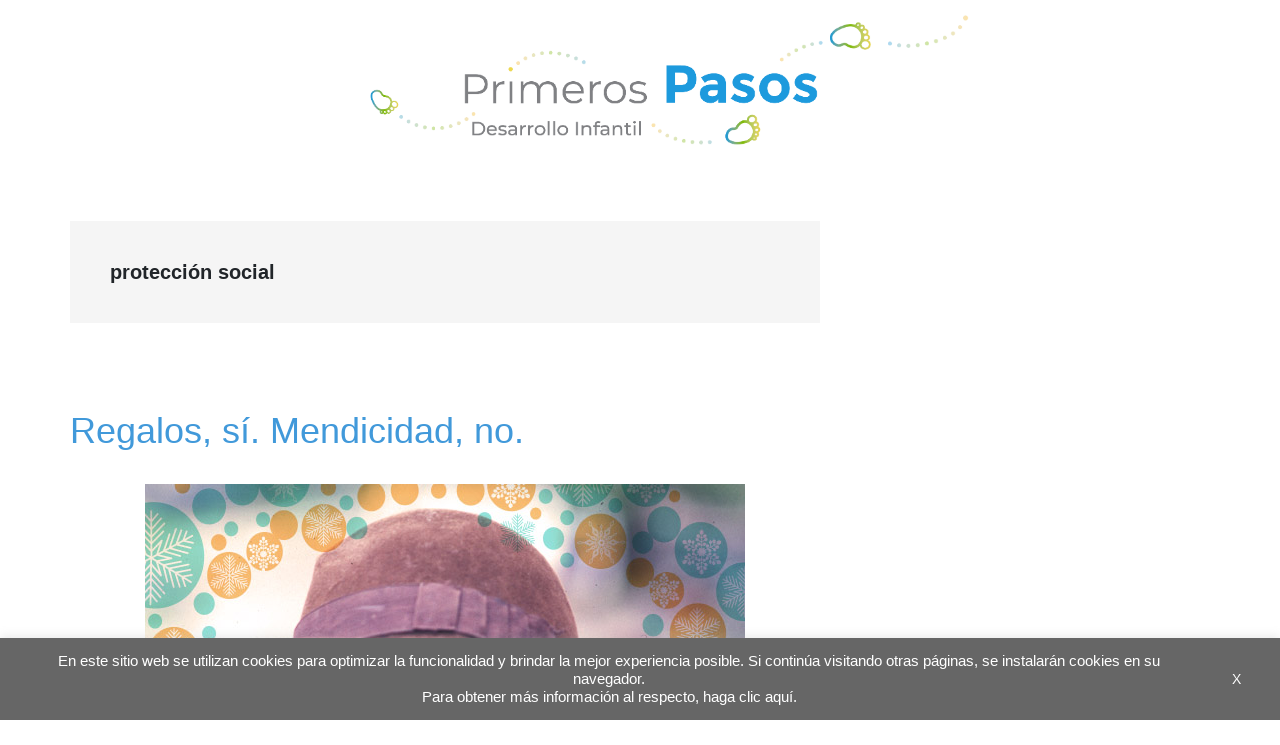

--- FILE ---
content_type: text/html; charset=utf-8
request_url: https://www.google.com/recaptcha/api2/anchor?ar=1&k=6LfnTYYUAAAAAHPXGsOl0PYT9hT2dEWNxfaXACDw&co=aHR0cHM6Ly9ibG9ncy5pYWRiLm9yZzo0NDM.&hl=en&v=N67nZn4AqZkNcbeMu4prBgzg&size=invisible&anchor-ms=20000&execute-ms=30000&cb=4q4rnywzij9m
body_size: 48874
content:
<!DOCTYPE HTML><html dir="ltr" lang="en"><head><meta http-equiv="Content-Type" content="text/html; charset=UTF-8">
<meta http-equiv="X-UA-Compatible" content="IE=edge">
<title>reCAPTCHA</title>
<style type="text/css">
/* cyrillic-ext */
@font-face {
  font-family: 'Roboto';
  font-style: normal;
  font-weight: 400;
  font-stretch: 100%;
  src: url(//fonts.gstatic.com/s/roboto/v48/KFO7CnqEu92Fr1ME7kSn66aGLdTylUAMa3GUBHMdazTgWw.woff2) format('woff2');
  unicode-range: U+0460-052F, U+1C80-1C8A, U+20B4, U+2DE0-2DFF, U+A640-A69F, U+FE2E-FE2F;
}
/* cyrillic */
@font-face {
  font-family: 'Roboto';
  font-style: normal;
  font-weight: 400;
  font-stretch: 100%;
  src: url(//fonts.gstatic.com/s/roboto/v48/KFO7CnqEu92Fr1ME7kSn66aGLdTylUAMa3iUBHMdazTgWw.woff2) format('woff2');
  unicode-range: U+0301, U+0400-045F, U+0490-0491, U+04B0-04B1, U+2116;
}
/* greek-ext */
@font-face {
  font-family: 'Roboto';
  font-style: normal;
  font-weight: 400;
  font-stretch: 100%;
  src: url(//fonts.gstatic.com/s/roboto/v48/KFO7CnqEu92Fr1ME7kSn66aGLdTylUAMa3CUBHMdazTgWw.woff2) format('woff2');
  unicode-range: U+1F00-1FFF;
}
/* greek */
@font-face {
  font-family: 'Roboto';
  font-style: normal;
  font-weight: 400;
  font-stretch: 100%;
  src: url(//fonts.gstatic.com/s/roboto/v48/KFO7CnqEu92Fr1ME7kSn66aGLdTylUAMa3-UBHMdazTgWw.woff2) format('woff2');
  unicode-range: U+0370-0377, U+037A-037F, U+0384-038A, U+038C, U+038E-03A1, U+03A3-03FF;
}
/* math */
@font-face {
  font-family: 'Roboto';
  font-style: normal;
  font-weight: 400;
  font-stretch: 100%;
  src: url(//fonts.gstatic.com/s/roboto/v48/KFO7CnqEu92Fr1ME7kSn66aGLdTylUAMawCUBHMdazTgWw.woff2) format('woff2');
  unicode-range: U+0302-0303, U+0305, U+0307-0308, U+0310, U+0312, U+0315, U+031A, U+0326-0327, U+032C, U+032F-0330, U+0332-0333, U+0338, U+033A, U+0346, U+034D, U+0391-03A1, U+03A3-03A9, U+03B1-03C9, U+03D1, U+03D5-03D6, U+03F0-03F1, U+03F4-03F5, U+2016-2017, U+2034-2038, U+203C, U+2040, U+2043, U+2047, U+2050, U+2057, U+205F, U+2070-2071, U+2074-208E, U+2090-209C, U+20D0-20DC, U+20E1, U+20E5-20EF, U+2100-2112, U+2114-2115, U+2117-2121, U+2123-214F, U+2190, U+2192, U+2194-21AE, U+21B0-21E5, U+21F1-21F2, U+21F4-2211, U+2213-2214, U+2216-22FF, U+2308-230B, U+2310, U+2319, U+231C-2321, U+2336-237A, U+237C, U+2395, U+239B-23B7, U+23D0, U+23DC-23E1, U+2474-2475, U+25AF, U+25B3, U+25B7, U+25BD, U+25C1, U+25CA, U+25CC, U+25FB, U+266D-266F, U+27C0-27FF, U+2900-2AFF, U+2B0E-2B11, U+2B30-2B4C, U+2BFE, U+3030, U+FF5B, U+FF5D, U+1D400-1D7FF, U+1EE00-1EEFF;
}
/* symbols */
@font-face {
  font-family: 'Roboto';
  font-style: normal;
  font-weight: 400;
  font-stretch: 100%;
  src: url(//fonts.gstatic.com/s/roboto/v48/KFO7CnqEu92Fr1ME7kSn66aGLdTylUAMaxKUBHMdazTgWw.woff2) format('woff2');
  unicode-range: U+0001-000C, U+000E-001F, U+007F-009F, U+20DD-20E0, U+20E2-20E4, U+2150-218F, U+2190, U+2192, U+2194-2199, U+21AF, U+21E6-21F0, U+21F3, U+2218-2219, U+2299, U+22C4-22C6, U+2300-243F, U+2440-244A, U+2460-24FF, U+25A0-27BF, U+2800-28FF, U+2921-2922, U+2981, U+29BF, U+29EB, U+2B00-2BFF, U+4DC0-4DFF, U+FFF9-FFFB, U+10140-1018E, U+10190-1019C, U+101A0, U+101D0-101FD, U+102E0-102FB, U+10E60-10E7E, U+1D2C0-1D2D3, U+1D2E0-1D37F, U+1F000-1F0FF, U+1F100-1F1AD, U+1F1E6-1F1FF, U+1F30D-1F30F, U+1F315, U+1F31C, U+1F31E, U+1F320-1F32C, U+1F336, U+1F378, U+1F37D, U+1F382, U+1F393-1F39F, U+1F3A7-1F3A8, U+1F3AC-1F3AF, U+1F3C2, U+1F3C4-1F3C6, U+1F3CA-1F3CE, U+1F3D4-1F3E0, U+1F3ED, U+1F3F1-1F3F3, U+1F3F5-1F3F7, U+1F408, U+1F415, U+1F41F, U+1F426, U+1F43F, U+1F441-1F442, U+1F444, U+1F446-1F449, U+1F44C-1F44E, U+1F453, U+1F46A, U+1F47D, U+1F4A3, U+1F4B0, U+1F4B3, U+1F4B9, U+1F4BB, U+1F4BF, U+1F4C8-1F4CB, U+1F4D6, U+1F4DA, U+1F4DF, U+1F4E3-1F4E6, U+1F4EA-1F4ED, U+1F4F7, U+1F4F9-1F4FB, U+1F4FD-1F4FE, U+1F503, U+1F507-1F50B, U+1F50D, U+1F512-1F513, U+1F53E-1F54A, U+1F54F-1F5FA, U+1F610, U+1F650-1F67F, U+1F687, U+1F68D, U+1F691, U+1F694, U+1F698, U+1F6AD, U+1F6B2, U+1F6B9-1F6BA, U+1F6BC, U+1F6C6-1F6CF, U+1F6D3-1F6D7, U+1F6E0-1F6EA, U+1F6F0-1F6F3, U+1F6F7-1F6FC, U+1F700-1F7FF, U+1F800-1F80B, U+1F810-1F847, U+1F850-1F859, U+1F860-1F887, U+1F890-1F8AD, U+1F8B0-1F8BB, U+1F8C0-1F8C1, U+1F900-1F90B, U+1F93B, U+1F946, U+1F984, U+1F996, U+1F9E9, U+1FA00-1FA6F, U+1FA70-1FA7C, U+1FA80-1FA89, U+1FA8F-1FAC6, U+1FACE-1FADC, U+1FADF-1FAE9, U+1FAF0-1FAF8, U+1FB00-1FBFF;
}
/* vietnamese */
@font-face {
  font-family: 'Roboto';
  font-style: normal;
  font-weight: 400;
  font-stretch: 100%;
  src: url(//fonts.gstatic.com/s/roboto/v48/KFO7CnqEu92Fr1ME7kSn66aGLdTylUAMa3OUBHMdazTgWw.woff2) format('woff2');
  unicode-range: U+0102-0103, U+0110-0111, U+0128-0129, U+0168-0169, U+01A0-01A1, U+01AF-01B0, U+0300-0301, U+0303-0304, U+0308-0309, U+0323, U+0329, U+1EA0-1EF9, U+20AB;
}
/* latin-ext */
@font-face {
  font-family: 'Roboto';
  font-style: normal;
  font-weight: 400;
  font-stretch: 100%;
  src: url(//fonts.gstatic.com/s/roboto/v48/KFO7CnqEu92Fr1ME7kSn66aGLdTylUAMa3KUBHMdazTgWw.woff2) format('woff2');
  unicode-range: U+0100-02BA, U+02BD-02C5, U+02C7-02CC, U+02CE-02D7, U+02DD-02FF, U+0304, U+0308, U+0329, U+1D00-1DBF, U+1E00-1E9F, U+1EF2-1EFF, U+2020, U+20A0-20AB, U+20AD-20C0, U+2113, U+2C60-2C7F, U+A720-A7FF;
}
/* latin */
@font-face {
  font-family: 'Roboto';
  font-style: normal;
  font-weight: 400;
  font-stretch: 100%;
  src: url(//fonts.gstatic.com/s/roboto/v48/KFO7CnqEu92Fr1ME7kSn66aGLdTylUAMa3yUBHMdazQ.woff2) format('woff2');
  unicode-range: U+0000-00FF, U+0131, U+0152-0153, U+02BB-02BC, U+02C6, U+02DA, U+02DC, U+0304, U+0308, U+0329, U+2000-206F, U+20AC, U+2122, U+2191, U+2193, U+2212, U+2215, U+FEFF, U+FFFD;
}
/* cyrillic-ext */
@font-face {
  font-family: 'Roboto';
  font-style: normal;
  font-weight: 500;
  font-stretch: 100%;
  src: url(//fonts.gstatic.com/s/roboto/v48/KFO7CnqEu92Fr1ME7kSn66aGLdTylUAMa3GUBHMdazTgWw.woff2) format('woff2');
  unicode-range: U+0460-052F, U+1C80-1C8A, U+20B4, U+2DE0-2DFF, U+A640-A69F, U+FE2E-FE2F;
}
/* cyrillic */
@font-face {
  font-family: 'Roboto';
  font-style: normal;
  font-weight: 500;
  font-stretch: 100%;
  src: url(//fonts.gstatic.com/s/roboto/v48/KFO7CnqEu92Fr1ME7kSn66aGLdTylUAMa3iUBHMdazTgWw.woff2) format('woff2');
  unicode-range: U+0301, U+0400-045F, U+0490-0491, U+04B0-04B1, U+2116;
}
/* greek-ext */
@font-face {
  font-family: 'Roboto';
  font-style: normal;
  font-weight: 500;
  font-stretch: 100%;
  src: url(//fonts.gstatic.com/s/roboto/v48/KFO7CnqEu92Fr1ME7kSn66aGLdTylUAMa3CUBHMdazTgWw.woff2) format('woff2');
  unicode-range: U+1F00-1FFF;
}
/* greek */
@font-face {
  font-family: 'Roboto';
  font-style: normal;
  font-weight: 500;
  font-stretch: 100%;
  src: url(//fonts.gstatic.com/s/roboto/v48/KFO7CnqEu92Fr1ME7kSn66aGLdTylUAMa3-UBHMdazTgWw.woff2) format('woff2');
  unicode-range: U+0370-0377, U+037A-037F, U+0384-038A, U+038C, U+038E-03A1, U+03A3-03FF;
}
/* math */
@font-face {
  font-family: 'Roboto';
  font-style: normal;
  font-weight: 500;
  font-stretch: 100%;
  src: url(//fonts.gstatic.com/s/roboto/v48/KFO7CnqEu92Fr1ME7kSn66aGLdTylUAMawCUBHMdazTgWw.woff2) format('woff2');
  unicode-range: U+0302-0303, U+0305, U+0307-0308, U+0310, U+0312, U+0315, U+031A, U+0326-0327, U+032C, U+032F-0330, U+0332-0333, U+0338, U+033A, U+0346, U+034D, U+0391-03A1, U+03A3-03A9, U+03B1-03C9, U+03D1, U+03D5-03D6, U+03F0-03F1, U+03F4-03F5, U+2016-2017, U+2034-2038, U+203C, U+2040, U+2043, U+2047, U+2050, U+2057, U+205F, U+2070-2071, U+2074-208E, U+2090-209C, U+20D0-20DC, U+20E1, U+20E5-20EF, U+2100-2112, U+2114-2115, U+2117-2121, U+2123-214F, U+2190, U+2192, U+2194-21AE, U+21B0-21E5, U+21F1-21F2, U+21F4-2211, U+2213-2214, U+2216-22FF, U+2308-230B, U+2310, U+2319, U+231C-2321, U+2336-237A, U+237C, U+2395, U+239B-23B7, U+23D0, U+23DC-23E1, U+2474-2475, U+25AF, U+25B3, U+25B7, U+25BD, U+25C1, U+25CA, U+25CC, U+25FB, U+266D-266F, U+27C0-27FF, U+2900-2AFF, U+2B0E-2B11, U+2B30-2B4C, U+2BFE, U+3030, U+FF5B, U+FF5D, U+1D400-1D7FF, U+1EE00-1EEFF;
}
/* symbols */
@font-face {
  font-family: 'Roboto';
  font-style: normal;
  font-weight: 500;
  font-stretch: 100%;
  src: url(//fonts.gstatic.com/s/roboto/v48/KFO7CnqEu92Fr1ME7kSn66aGLdTylUAMaxKUBHMdazTgWw.woff2) format('woff2');
  unicode-range: U+0001-000C, U+000E-001F, U+007F-009F, U+20DD-20E0, U+20E2-20E4, U+2150-218F, U+2190, U+2192, U+2194-2199, U+21AF, U+21E6-21F0, U+21F3, U+2218-2219, U+2299, U+22C4-22C6, U+2300-243F, U+2440-244A, U+2460-24FF, U+25A0-27BF, U+2800-28FF, U+2921-2922, U+2981, U+29BF, U+29EB, U+2B00-2BFF, U+4DC0-4DFF, U+FFF9-FFFB, U+10140-1018E, U+10190-1019C, U+101A0, U+101D0-101FD, U+102E0-102FB, U+10E60-10E7E, U+1D2C0-1D2D3, U+1D2E0-1D37F, U+1F000-1F0FF, U+1F100-1F1AD, U+1F1E6-1F1FF, U+1F30D-1F30F, U+1F315, U+1F31C, U+1F31E, U+1F320-1F32C, U+1F336, U+1F378, U+1F37D, U+1F382, U+1F393-1F39F, U+1F3A7-1F3A8, U+1F3AC-1F3AF, U+1F3C2, U+1F3C4-1F3C6, U+1F3CA-1F3CE, U+1F3D4-1F3E0, U+1F3ED, U+1F3F1-1F3F3, U+1F3F5-1F3F7, U+1F408, U+1F415, U+1F41F, U+1F426, U+1F43F, U+1F441-1F442, U+1F444, U+1F446-1F449, U+1F44C-1F44E, U+1F453, U+1F46A, U+1F47D, U+1F4A3, U+1F4B0, U+1F4B3, U+1F4B9, U+1F4BB, U+1F4BF, U+1F4C8-1F4CB, U+1F4D6, U+1F4DA, U+1F4DF, U+1F4E3-1F4E6, U+1F4EA-1F4ED, U+1F4F7, U+1F4F9-1F4FB, U+1F4FD-1F4FE, U+1F503, U+1F507-1F50B, U+1F50D, U+1F512-1F513, U+1F53E-1F54A, U+1F54F-1F5FA, U+1F610, U+1F650-1F67F, U+1F687, U+1F68D, U+1F691, U+1F694, U+1F698, U+1F6AD, U+1F6B2, U+1F6B9-1F6BA, U+1F6BC, U+1F6C6-1F6CF, U+1F6D3-1F6D7, U+1F6E0-1F6EA, U+1F6F0-1F6F3, U+1F6F7-1F6FC, U+1F700-1F7FF, U+1F800-1F80B, U+1F810-1F847, U+1F850-1F859, U+1F860-1F887, U+1F890-1F8AD, U+1F8B0-1F8BB, U+1F8C0-1F8C1, U+1F900-1F90B, U+1F93B, U+1F946, U+1F984, U+1F996, U+1F9E9, U+1FA00-1FA6F, U+1FA70-1FA7C, U+1FA80-1FA89, U+1FA8F-1FAC6, U+1FACE-1FADC, U+1FADF-1FAE9, U+1FAF0-1FAF8, U+1FB00-1FBFF;
}
/* vietnamese */
@font-face {
  font-family: 'Roboto';
  font-style: normal;
  font-weight: 500;
  font-stretch: 100%;
  src: url(//fonts.gstatic.com/s/roboto/v48/KFO7CnqEu92Fr1ME7kSn66aGLdTylUAMa3OUBHMdazTgWw.woff2) format('woff2');
  unicode-range: U+0102-0103, U+0110-0111, U+0128-0129, U+0168-0169, U+01A0-01A1, U+01AF-01B0, U+0300-0301, U+0303-0304, U+0308-0309, U+0323, U+0329, U+1EA0-1EF9, U+20AB;
}
/* latin-ext */
@font-face {
  font-family: 'Roboto';
  font-style: normal;
  font-weight: 500;
  font-stretch: 100%;
  src: url(//fonts.gstatic.com/s/roboto/v48/KFO7CnqEu92Fr1ME7kSn66aGLdTylUAMa3KUBHMdazTgWw.woff2) format('woff2');
  unicode-range: U+0100-02BA, U+02BD-02C5, U+02C7-02CC, U+02CE-02D7, U+02DD-02FF, U+0304, U+0308, U+0329, U+1D00-1DBF, U+1E00-1E9F, U+1EF2-1EFF, U+2020, U+20A0-20AB, U+20AD-20C0, U+2113, U+2C60-2C7F, U+A720-A7FF;
}
/* latin */
@font-face {
  font-family: 'Roboto';
  font-style: normal;
  font-weight: 500;
  font-stretch: 100%;
  src: url(//fonts.gstatic.com/s/roboto/v48/KFO7CnqEu92Fr1ME7kSn66aGLdTylUAMa3yUBHMdazQ.woff2) format('woff2');
  unicode-range: U+0000-00FF, U+0131, U+0152-0153, U+02BB-02BC, U+02C6, U+02DA, U+02DC, U+0304, U+0308, U+0329, U+2000-206F, U+20AC, U+2122, U+2191, U+2193, U+2212, U+2215, U+FEFF, U+FFFD;
}
/* cyrillic-ext */
@font-face {
  font-family: 'Roboto';
  font-style: normal;
  font-weight: 900;
  font-stretch: 100%;
  src: url(//fonts.gstatic.com/s/roboto/v48/KFO7CnqEu92Fr1ME7kSn66aGLdTylUAMa3GUBHMdazTgWw.woff2) format('woff2');
  unicode-range: U+0460-052F, U+1C80-1C8A, U+20B4, U+2DE0-2DFF, U+A640-A69F, U+FE2E-FE2F;
}
/* cyrillic */
@font-face {
  font-family: 'Roboto';
  font-style: normal;
  font-weight: 900;
  font-stretch: 100%;
  src: url(//fonts.gstatic.com/s/roboto/v48/KFO7CnqEu92Fr1ME7kSn66aGLdTylUAMa3iUBHMdazTgWw.woff2) format('woff2');
  unicode-range: U+0301, U+0400-045F, U+0490-0491, U+04B0-04B1, U+2116;
}
/* greek-ext */
@font-face {
  font-family: 'Roboto';
  font-style: normal;
  font-weight: 900;
  font-stretch: 100%;
  src: url(//fonts.gstatic.com/s/roboto/v48/KFO7CnqEu92Fr1ME7kSn66aGLdTylUAMa3CUBHMdazTgWw.woff2) format('woff2');
  unicode-range: U+1F00-1FFF;
}
/* greek */
@font-face {
  font-family: 'Roboto';
  font-style: normal;
  font-weight: 900;
  font-stretch: 100%;
  src: url(//fonts.gstatic.com/s/roboto/v48/KFO7CnqEu92Fr1ME7kSn66aGLdTylUAMa3-UBHMdazTgWw.woff2) format('woff2');
  unicode-range: U+0370-0377, U+037A-037F, U+0384-038A, U+038C, U+038E-03A1, U+03A3-03FF;
}
/* math */
@font-face {
  font-family: 'Roboto';
  font-style: normal;
  font-weight: 900;
  font-stretch: 100%;
  src: url(//fonts.gstatic.com/s/roboto/v48/KFO7CnqEu92Fr1ME7kSn66aGLdTylUAMawCUBHMdazTgWw.woff2) format('woff2');
  unicode-range: U+0302-0303, U+0305, U+0307-0308, U+0310, U+0312, U+0315, U+031A, U+0326-0327, U+032C, U+032F-0330, U+0332-0333, U+0338, U+033A, U+0346, U+034D, U+0391-03A1, U+03A3-03A9, U+03B1-03C9, U+03D1, U+03D5-03D6, U+03F0-03F1, U+03F4-03F5, U+2016-2017, U+2034-2038, U+203C, U+2040, U+2043, U+2047, U+2050, U+2057, U+205F, U+2070-2071, U+2074-208E, U+2090-209C, U+20D0-20DC, U+20E1, U+20E5-20EF, U+2100-2112, U+2114-2115, U+2117-2121, U+2123-214F, U+2190, U+2192, U+2194-21AE, U+21B0-21E5, U+21F1-21F2, U+21F4-2211, U+2213-2214, U+2216-22FF, U+2308-230B, U+2310, U+2319, U+231C-2321, U+2336-237A, U+237C, U+2395, U+239B-23B7, U+23D0, U+23DC-23E1, U+2474-2475, U+25AF, U+25B3, U+25B7, U+25BD, U+25C1, U+25CA, U+25CC, U+25FB, U+266D-266F, U+27C0-27FF, U+2900-2AFF, U+2B0E-2B11, U+2B30-2B4C, U+2BFE, U+3030, U+FF5B, U+FF5D, U+1D400-1D7FF, U+1EE00-1EEFF;
}
/* symbols */
@font-face {
  font-family: 'Roboto';
  font-style: normal;
  font-weight: 900;
  font-stretch: 100%;
  src: url(//fonts.gstatic.com/s/roboto/v48/KFO7CnqEu92Fr1ME7kSn66aGLdTylUAMaxKUBHMdazTgWw.woff2) format('woff2');
  unicode-range: U+0001-000C, U+000E-001F, U+007F-009F, U+20DD-20E0, U+20E2-20E4, U+2150-218F, U+2190, U+2192, U+2194-2199, U+21AF, U+21E6-21F0, U+21F3, U+2218-2219, U+2299, U+22C4-22C6, U+2300-243F, U+2440-244A, U+2460-24FF, U+25A0-27BF, U+2800-28FF, U+2921-2922, U+2981, U+29BF, U+29EB, U+2B00-2BFF, U+4DC0-4DFF, U+FFF9-FFFB, U+10140-1018E, U+10190-1019C, U+101A0, U+101D0-101FD, U+102E0-102FB, U+10E60-10E7E, U+1D2C0-1D2D3, U+1D2E0-1D37F, U+1F000-1F0FF, U+1F100-1F1AD, U+1F1E6-1F1FF, U+1F30D-1F30F, U+1F315, U+1F31C, U+1F31E, U+1F320-1F32C, U+1F336, U+1F378, U+1F37D, U+1F382, U+1F393-1F39F, U+1F3A7-1F3A8, U+1F3AC-1F3AF, U+1F3C2, U+1F3C4-1F3C6, U+1F3CA-1F3CE, U+1F3D4-1F3E0, U+1F3ED, U+1F3F1-1F3F3, U+1F3F5-1F3F7, U+1F408, U+1F415, U+1F41F, U+1F426, U+1F43F, U+1F441-1F442, U+1F444, U+1F446-1F449, U+1F44C-1F44E, U+1F453, U+1F46A, U+1F47D, U+1F4A3, U+1F4B0, U+1F4B3, U+1F4B9, U+1F4BB, U+1F4BF, U+1F4C8-1F4CB, U+1F4D6, U+1F4DA, U+1F4DF, U+1F4E3-1F4E6, U+1F4EA-1F4ED, U+1F4F7, U+1F4F9-1F4FB, U+1F4FD-1F4FE, U+1F503, U+1F507-1F50B, U+1F50D, U+1F512-1F513, U+1F53E-1F54A, U+1F54F-1F5FA, U+1F610, U+1F650-1F67F, U+1F687, U+1F68D, U+1F691, U+1F694, U+1F698, U+1F6AD, U+1F6B2, U+1F6B9-1F6BA, U+1F6BC, U+1F6C6-1F6CF, U+1F6D3-1F6D7, U+1F6E0-1F6EA, U+1F6F0-1F6F3, U+1F6F7-1F6FC, U+1F700-1F7FF, U+1F800-1F80B, U+1F810-1F847, U+1F850-1F859, U+1F860-1F887, U+1F890-1F8AD, U+1F8B0-1F8BB, U+1F8C0-1F8C1, U+1F900-1F90B, U+1F93B, U+1F946, U+1F984, U+1F996, U+1F9E9, U+1FA00-1FA6F, U+1FA70-1FA7C, U+1FA80-1FA89, U+1FA8F-1FAC6, U+1FACE-1FADC, U+1FADF-1FAE9, U+1FAF0-1FAF8, U+1FB00-1FBFF;
}
/* vietnamese */
@font-face {
  font-family: 'Roboto';
  font-style: normal;
  font-weight: 900;
  font-stretch: 100%;
  src: url(//fonts.gstatic.com/s/roboto/v48/KFO7CnqEu92Fr1ME7kSn66aGLdTylUAMa3OUBHMdazTgWw.woff2) format('woff2');
  unicode-range: U+0102-0103, U+0110-0111, U+0128-0129, U+0168-0169, U+01A0-01A1, U+01AF-01B0, U+0300-0301, U+0303-0304, U+0308-0309, U+0323, U+0329, U+1EA0-1EF9, U+20AB;
}
/* latin-ext */
@font-face {
  font-family: 'Roboto';
  font-style: normal;
  font-weight: 900;
  font-stretch: 100%;
  src: url(//fonts.gstatic.com/s/roboto/v48/KFO7CnqEu92Fr1ME7kSn66aGLdTylUAMa3KUBHMdazTgWw.woff2) format('woff2');
  unicode-range: U+0100-02BA, U+02BD-02C5, U+02C7-02CC, U+02CE-02D7, U+02DD-02FF, U+0304, U+0308, U+0329, U+1D00-1DBF, U+1E00-1E9F, U+1EF2-1EFF, U+2020, U+20A0-20AB, U+20AD-20C0, U+2113, U+2C60-2C7F, U+A720-A7FF;
}
/* latin */
@font-face {
  font-family: 'Roboto';
  font-style: normal;
  font-weight: 900;
  font-stretch: 100%;
  src: url(//fonts.gstatic.com/s/roboto/v48/KFO7CnqEu92Fr1ME7kSn66aGLdTylUAMa3yUBHMdazQ.woff2) format('woff2');
  unicode-range: U+0000-00FF, U+0131, U+0152-0153, U+02BB-02BC, U+02C6, U+02DA, U+02DC, U+0304, U+0308, U+0329, U+2000-206F, U+20AC, U+2122, U+2191, U+2193, U+2212, U+2215, U+FEFF, U+FFFD;
}

</style>
<link rel="stylesheet" type="text/css" href="https://www.gstatic.com/recaptcha/releases/N67nZn4AqZkNcbeMu4prBgzg/styles__ltr.css">
<script nonce="uUY0qqpoljFYPqWRMGv1Kg" type="text/javascript">window['__recaptcha_api'] = 'https://www.google.com/recaptcha/api2/';</script>
<script type="text/javascript" src="https://www.gstatic.com/recaptcha/releases/N67nZn4AqZkNcbeMu4prBgzg/recaptcha__en.js" nonce="uUY0qqpoljFYPqWRMGv1Kg">
      
    </script></head>
<body><div id="rc-anchor-alert" class="rc-anchor-alert"></div>
<input type="hidden" id="recaptcha-token" value="[base64]">
<script type="text/javascript" nonce="uUY0qqpoljFYPqWRMGv1Kg">
      recaptcha.anchor.Main.init("[\x22ainput\x22,[\x22bgdata\x22,\x22\x22,\[base64]/[base64]/[base64]/ZyhXLGgpOnEoW04sMjEsbF0sVywwKSxoKSxmYWxzZSxmYWxzZSl9Y2F0Y2goayl7RygzNTgsVyk/[base64]/[base64]/[base64]/[base64]/[base64]/[base64]/[base64]/bmV3IEJbT10oRFswXSk6dz09Mj9uZXcgQltPXShEWzBdLERbMV0pOnc9PTM/bmV3IEJbT10oRFswXSxEWzFdLERbMl0pOnc9PTQ/[base64]/[base64]/[base64]/[base64]/[base64]\\u003d\x22,\[base64]\\u003d\\u003d\x22,\[base64]/DlFDDgcOCw47Di8OFwrFvI8OHLhdNeF8CNhnCnk3CrTHCmWLDr2AKO8K4AMKRwqXCvwPDrUbDo8KDSiHDssK1LcO8woTDmsKwdMO3DcKmw48hIUkTw6PDinfCi8KBw6DCnz/[base64]/O0dJSzDCjcKLRcOiRMK4w7DDqsOYwrVBUMOmdcKWw7LDvsOVwoDCpR4NMcK3FAsUG8Khw6sWRcKNSMKPw5PCmcKgRxl3KGbDnMOFZcKWLkktW0PDmsOuGV1HIGsuwqlyw4M3L8OOwop+w6XDsSldUHzCusKHw6E/wrUmDhcUw6/[base64]/DnkfDm8Kcwq7DtcKvwpYjWDzCrmtHwookEcOwwr/CtkhtC17Cj8KTPMOtcRYPw6rDo3rCi2Vrwo1gwqPCvsO3RwtHEUoMYsO8ZsKKXcKzw6bCtcOlwroVwo0xURvCosKYDyY0wpfDhMKtFQkFS8KaPizCnUwjwp0/GMOjw5s2wrlHFVwwKR94w44kBcKrw5rDkTs5dDDCtcKlTmHCoMOww7FUExpDN3zDq0jCjMK5w43DucK6VMOTw5kEw6TCvcKlCMO7S8OBEGh/w7N1AsOlwoZMwp/CsQ/DvsKzD8KjwpPCq3jDlknCiMK6SCVmwr0aVgrCkg7CgR/CvcK1UhxbwqvDlHvCrcO1w5LDs8KsBjghe8OdwqTCtz/DgsOUM2hHw4g0wrXDrWvDmD5NIcOLw4PCjMOCEEvDhcKsQQTDkcOpFDnCtcOxcWHCqVMcCsKfb8Opwr3CisKpwrTCuk3DqcKdwplNBcK/woYqwo/Cok3ChxnDq8KpNyPCkiPCiMOTAELDtMOOwqjCogEdfcOAYTnDvsK6ccOlUsKKw701wrNJwo/Cv8KRwp/Ck8K/wqQ5wprCvMKqwqnDoV/[base64]/w7JywpFTw7cOwrjClnjCjiHDn8KqcCfCrMOAWnPCm8KVHUDDgcO3Q3tfUHRJwpbDsT8NwqIfw4VQw7o4w7hnTyfCpnUiK8Ovw5/CvsOBMcK/egDDnHQXw4EMwr/ChsOWd2tzw5zDpMKyF1HDs8Kiw4DCg0bDkMKlwpEsN8K8w7ZrVgrDj8K9wr/Dvi7CkwHDs8OGLGrCq8OmcUDDoMKjw7czwrfCkAtzwprCj3LDlR3DvsOaw5PDp2IGw6XDjcKjwoXDt1rCh8KGwr3DqcOGccK/HQM5C8OtfmRjN1Inw4hXw5LDljbCuUTDtMO+OSHCtjXCvsOKLMKjwrrChcObw4Qkw5LDi2DCgWM3ZUcRw5PDmzbDssOPw6/CvsKwTsO4w5g6Gg4RwoMOLRhqBhoNPcKqOB3CpMKuaBIKwoUSw5bDhcKqUsK/MT/CiTcRwrcILyzCulU1Y8O+wobDpULCkllbWsOYcg5TwrTDjGUiw7w0TcKQwqnCvcOwOcOBw7HDhA/Dn0NOwrl4wpPDk8OtwpJIAMKew7TDj8KSw6oUGMKtWMOTdVjChhPChcKqw54wZ8O6PcKPw6sBNsOZworComECw5nDlS/Dnw04FAFbw40jP8KSwqLDh0jDm8O7woPDljFfHcKCH8OgDlLDhGTCjCAyWT7Dh3dpE8KBDBXDgcO0wpNQNVHCj3nDqTbCscOaJcKuBcKlw4fCosOYwocnLRRvwq3CncOHLMO3ADIgwpY/[base64]/ScOnRip4w5pqwr/CvsKDwpfDgMOsUDRmw67DpTJ9w7kzbgV2V2XChz/CslzCmsOOw6sWwoXDnMOBw55YBAsKWsO8wrXCvHDDsmvCvcKKZMK2w4vCuifCiMKzL8OUwp9PMw8ULMOuw4NpAxvDmcOjIMKew6/[base64]/[base64]/CtRrChUx6w47CqcK0wrbDp8KswqPDpsK1IVXCvsKPW2YOE8KKIcKUDRPDusK9w7ZGw4jCqMOGwovDtCpcRsOQJMK/wq7CiMKLGD/ChTdGw4LDksK6wo/DocKCwowlwoAdwqLCmsKXwrXDqsKvAMKBYBXDucKiJcKXeW7DgMK7MFrCrcOLXmHClcKqYcOtTsOjw48hw5Itw6BOw6zDiWrCg8OlSsOvw7jDtijCnzcuNFbCv2VPKnvDmhPDjXjCti/DjMK9w6Zuw4HCq8OVwociwrkcXG42wosoGsOvbcOEPsKlwqEAw65Xw5DCth/DtsKIUcK8w63DoMKMwrw5AGHDrCTCn8OJw6XDjC86NS9lwp9IKcKTwqM+VMOHwqlSwrZMUMOHETpMwpPDhMKjIMOgw45kZwXDmBPCiR7CmEACXE7CnXDDgcOoMnMuw7RMwojCrm51YRkPW8KAACzCr8O5Y8KewrJnWsOcw5stw6DDocOnw4orw6k5w5w0VMKcw4kSIl/DlCBvwqUaw6rDlcOiPUgtbMOmOR3Do0rCtxZiCBUZwr94wpvDmwXDmDHDi3xewo/[base64]/DgFfCpMOYJFvDgcOKwpQlFDjCs8K6FMO9K8KJw53CgsO8eRnCow3Cs8K/w6h4wo1tw4ZSRmkdGCJ0wpvCsh/Dgg9lVDBpwpcIYy8fE8OFEX9xw4YIEwQWwqlyfsOAIMOZZxXCkzzDpMKFwrjCqk/Cs8OzYDYSGk/CqcKVw4jDlsKnRcO0AcOTw4/[base64]/[base64]/DtcObwofDtsKPwpwjw5hkEcKzw73CkTALQFAhw446VMKDwp/[base64]/KcKQwpPDgcKow55LN8OsL8O8w6bCk8OvNRbDvMODwoJowqBCw6PDr8K2NlDDlMK/I8Otw6TCosK/wpw2wpc6HwvDnsKZe1jCthTCk1IpTk58W8Osw4nCr1JREwjDusO5EcKJG8KQK2UAVx1uK1DCqjfDucOrw77DnsKJwp9nwqbDvAPDvFzCtETDt8KRw5zCvMOmwpcIwrsYfTVfZn5Rw7rDpxnDtnbCjiTCncKOPyE/Wn9Bwr4swpp+ecKEw6deYUPChcK+w5XCjsKRdMOHS8Obw6zCn8K+woHCkCnCk8OZwo3DscKKLTUTwrbClsObwpnDsBJYw7bDhsOCw7bCtAYfw4sQBMKGTHjCgMKqw4Rma8K/OlTDjEh6KGxHZ8KGw7QSNBHDr1HCnjpEO0tCYWrDn8Ojwo7CsizCgxkrNjFRwoN/D1AOw7DCm8KLwoMbw4Vjw77CicKJwpEAwpgswqzDp0jClnrCkcObwrHDtDzDjWLDpMO8w4APwoFNw4JfEMOgw47Dtic8BsKfw54GKsO6BcOldsO6KA52OcK2KsOYLXl8TVFnw6lrwoHDrmw/[base64]/Dt8KpwrFMwrXCjDMiw7kMw6kJF8OfwqHCiDfCpMKDIcKsJSV1E8KMACrCncONTjBoNMKsNcKXw5Fgwr/CqBEmNsKHwrA5Vn7Cs8O8w7zDpcOnw6d+w6rDglkqdMOqw4sxdWHDssKYXsOWwp/[base64]/[base64]/DrhxAwptvw51fwobDs1w/wqlywo3DuMKhw6lEwq/Dq8KaVBVQJcK0XcKbH8KSwrnCmVXCnwLDgCEfwpHCglTDhmE4YMKlw7TCtcKOw5rCucO4wpjCmMKYRcKpwpPDp2rCsCrDrsOeYcK9F8KpfwZgw7DDhGXDiMO1CsO/[base64]/fMKqdBR1w7rDosOfQVYEYy/DuMKMKnjCjSfCicKecsOCemQlwqVsc8KqwpDCnC9OIMO+OcKBFmzCksOhwrNZwpjCnUnDvMKbw7UfcApEw73Ct8K7wrRcw7BVIsOLaWZywozDr8KWO0/DnAfClSFpRcO0w7J6TMK/R1p4wo7CnyosEMKFWMOFwrfChMOxE8KpwqfDvUjCvcKZPm8CLTo1T03Dnj3DssOYEcKVHMOvRWbDtnsRYhc9RsOaw7QWwqjDhwkTKE1jGcO/woRDBUV9VWhAw49Swq4HdHsdIsKJw4tdwo8ZbVpgAnFeDEPDrsOeMSZQwpTCssKjdMKiNgHCnAzDqRIMUTvDp8KfAcKyXsOEw7/[base64]/[base64]/[base64]/DksOlw6vDocOvEFYQwrZTwrwBAjJmw4lqH8O5FsOjwr96wpJkwrPCicKOwqR/[base64]/[base64]/w4IUw4vDhcOMAsK+wpvDh8OUasKADsKpc8OINyfCmCHDtBlVw5TCljJaDlDDp8OuCcOow68+w6tDVMOfw7rCqsOldyTDuiJ/w4jCrgfDomRzwrJCw7zDiHR/UCwAw7PDoUJ3wrDDksKOw7YswpNGw6vCmcKWM3cZFyDDvV1qXsOhCsO0Q27CssOOH3Z4woHCg8OKw6/DmCTDucK5EANPwo9hw4DCgFLDisKhw63DpMKew6XCvcOuwpJ8SMOJKVBawrMefUFpw6EawrHCl8OFw6p1V8K1c8KBL8KZFFLCukjDlkIVw4nCrMONUQk4bHfDgyoeeGrCuMK9a2/[base64]/Dr8K1LcOVU3VkwpMyJhAqbMOmeT8zasORLMOMw7LDlMKVckXCi8OhbT1dTV53w7zDhhTDllrDr34+b8KieiLCkwRNGsK7CsOiDMOpw63DvMK3K3Ijw4DCicOGw7lZXB1xDW7DjxJJw6fCpsKjUSHDlWd9SiTDp0jCncKIFQE/FWjDrx1qw74lw5vCtMObwojCpF/Dq8K+U8Oyw5zCpkA5wqLCqW3CuXM5SVHDsDR1wrEyQcOqw78Mw794wrs7w5Zlwq1YH8O6w7lKw5TDuGZjHDHCmcK+aMOkBcOjw6AFf8ObZDXCvXkVwrTCthfDm0UnwosBw78HLCc3XSjDoWnDj8OSJ8OQVQrDpMKHw7t2AjYJw5zCucKPBx/DjQJnw7fDmcKHwo7CrcKwXMKWWGh/WypiwpAOwpJPw4t7wqrCgX7DsXnDuAg3w6PDoksBw6YvMFR3wqHDiSnDrsKjUChxHhDDqkjCtMKqB1/CnsOxw4JTLRsawpMlSsK0MMKvwpJMw6RxF8Oxd8OAw4p8w6jCgRTCj8OkwrZ3a8K1w78NU2fChipzFcOyU8KGE8OQR8K3dmjDoT/Cj1TDlHjCsj7DgcOYw5NMwqJ1woPChsKbw4LCt395wpUfAcKZwprDk8K0wofCjj86ccOdX8K0w6dpFQHDm8Oew5E6PcKpeMO1H3DDjMKnw4xmM05JZG3ChznDhsKbOR/Cpld3w5TCqBXDkQnDucKwDU/Dv1bCrsOKQmYdwrkXw4w5YMOHQHJQw6zDoljDg8K0CULCtmzClA5Cwo/Do0LCpsOtwqXCnGVJYMOiCsKZw61zF8Kqw7ktDsKZw5rCkl5MUClgDRDCpU99wopDT2Q8TAMCw68jwpXDgz9jesOiUCvCkn7CsEbDucK/XsK+w6FZRD8cwokkWkwYacO8VV51wr/[base64]/w6McPcOJSHAJwoXDu3J8C3fCnVkywovDi2rDicKuw6/CpUQGw4DCnh8ZwqnDpcOsw4bDhsO4LXfCvMKnLHgnw5ktwodrwo/Dp2fCsA7DqX5uWcKJw5onKsKSw6wAf0HDm8OyCllwccKEwo/[base64]/DssK3w4fDpUBFwqRhQjEKw7ZIUkhpQ3zDjsOLe1vCtUXCq3DDjsO9KmLCt8KEMh3CtH/Cm39yLsOjwqHCtlLDjV4kFBrDpGDDncKuwpYVIFIjQsONUMKJwrTCpMOrLArDojjDt8OiO8OwwqnDksKUJUvCinjDvwIvwrnCp8OzR8OobRo7dWjCsMO9CcOmB8OEPXvChcOKMcKJbWzDlR/Dr8K8FsK2wrstwoXCisOSw67DjisVP3/[base64]/S3Ftw7/[base64]/Cr3E5E3cywqBGFgfDkcKtF1E2PiRuwrcEwrTCqcKhNXfCssOcKkjDnMKCw4PCqVPCj8K2SsKfLcKUw7Z2w5cJw4nDtX/CnH7Cq8KRwqR2XnRVBMKwwpvDgnLCiMK0JBHDs2d0wrbCh8OCw4w8wovCpsOBwo/DsRfDm2QUCVLCohgtBMKkUsOBwqEFUsKPUMOVNmgew57CocOWWxfCt8KywrB/fHDDn8OMw6N6wq0HK8ONH8K8NgnClXk7PcKpw4fDoT9acMOEMsO/w6Q1bcOhwpAFGlYtwqwrAkTCl8Oewp5jQw/Dvl9pPhjDjW8ZEMO6wq3CpzQXw67DtMKpw6IlJsKNw57DrcOIUcOQw7zDk3/DswgnVsKwwqYhwoJzG8K0wrc7ccKXw7HCtFFTXBTDhCIza2lvw6jCj3jChMK/w6rCpmxWIsK9bQzCoEfDly7DoV3DoVPDq8K6w6/DgiIpwpdRAsOFwrbDpETChsODfMOuw4nDlQJsQ2LDjMOzwrXDsFckAFHDu8KhfcK4w7kvwr3CucK1GX3DlHvDgBfCjcKKwpDDgw1BfMOCHMOuIcKrw5Nkw5jCm03DuMOhw4p5WMKzc8Oea8OIfMOhw6J6w7kpwqZXQMK/woHDrcKfwopIwoDDmMOTw599wqtMwrMLw4TDpk1ow4VBw7/DvsKww4bCiXTCtBjCuiTDgkLDgcOGwo/Ci8KpwrptfgtlEhZeQ0zChQrDgcOVw6zDk8KmBcKxw79CLD/CtmlzVjnDo3pUVsOUGMKDGDjCuVTDtADCmVvDiT/CjMORFVJsw6zDosOfEH3CjcKjd8OJwo9dwrXDkMOQwrHCiMOTw6PDjcO1CcKKelDDnMKgV1E9w6bDrSbCpcOnKsKnwrFHwqDCp8OPw54AwrfCkGI9OcOfw7o7F1gHf049c24VdMOcwphbX0PDjRHCqgccMXnDnsOew7ZVQC1VwqU/aHtNF1J1w5l4w7Ukw5Udwr/[base64]/CuVsrRsOHwrbCqjfDpjw2wofCv8O6w4rCnMKnN1bCs8KFwqEYw7DCnMO9w6PCq2bDvsKYwpbDpjDCocK9wqTCoEHDlMKKMTbCkMK8w5LDsWfDllbDsyxzwrRiOsOXWMOVwoXCvi/Ck8OFw792U8Kawr3DqsKwXX5owqHDtk/Dq8KKwogzw6xEI8KnccKAEMOBPCMhwqcmEsK+wqTDknXDhxkzwrjCpsKiasOrw60oGMOscAQgwoFfwqYOfMK9F8KKVMOmHTNPw5PDr8KwJGBIP1VQBj1UbyzCl3ZdC8KAYcOpw7/Dj8KWQDBtGMONQzssW8Ksw6DCuHxrw5JkYg/Cr1JvdnnDjcOiw4bDo8O4JgrCjFFDMwTCgn/[base64]/woBgwpnDv8Ooc8O6wpdww6JKJU4Iw5NXMVLCuj7DpQ7DoEnDgBjDtktiw7/Chj/Dj8Ofw4vCjxDCrcO3SRlzwrtow4gowonDncOQVjF/w4Y2woUHRsKcQMOUA8OpW2ZOUMKrbTLDlMOZAsKTcht6wrDDscOyw5vDkcKJMEUcw7I8N0bDrmXDkcO3A8Kww6rDuRrDhcOvw4Fgw6ZGw7lxw6dtw6bCl1ckw5NNNDZ2wqHCtMKCwqbCm8O8wq3CgsKOw45EWU0KdMKhw4g/b09LPDtiNl/DtMKVwooaVsKuw441LcK0RUvDlzTDsMKzwpzDvQdaw6rClwx0IsK7w6/DjEF+E8OHZFfDtMKVw5vDkMK5NsOfZMOAwpzCkQXDqSVRNR/DtsKiK8Kxwq/CgGLClsKjw6pkw5bCsFDCgEnCvsOtU8O6w4gqVMOCw57Dt8Ocw41YworDrGbCrSNCSiUqFnkeQcOMdXPCrhbDpsORw7vDgsOsw6MNwrTCsBc1wp1dwqXCn8KRahZlQMKjesOWWcOSwqLDpMOxw6vCjV7DjSUgRsO1DsK7CcKnNMO/[base64]/DnMKGRW4Ew63DkwzDnsKJPMOOG8OEw47DksKaM8K2w7bCmcO/TcOPw6bCl8KywqHCucO5c3xHw4jDpgbDucO+w6xcc8Kgw6dNYcK0K8OGAWjCnsOpBsOUWsKtwpdUbcOWwp/Dk0xewogLLiI/TsOeCy/CrnNOAMKHaMO7w7fDrwvCgVnDo0kbw5zDsE01wrvDtAJ0Iz/DlMOyw7x1w40xZAnCtWIawo3CqHxmNFTDqcObw5rDtg9PI8Kmw6AGwpvCscOCwpDCvsO8YsKrwrQ6CMO6F8KkVsOAIVoOwq/CvcKFNMKmXztgD8OsPBzDk8OHw70dWR/[base64]/CijLDqcOJfScYworDmjANQFoaVX47YzzDuzxvw707w7ZlBcOIw416XMO0W8OnwqxLw4htUyV/[base64]/wovChA7DlQo+woHDs8KLHjXDiMOhw5dyesKnAzbDkk/Dq8Kiw6bDmC/CocKDXxPDpinDjxMoVMKrw6YXw4obw7ENwqlWwpoCX1REAEZNV8Kow4DDnsKuYX7Co3/Ch8Oaw65rwpnCq8KOKDnCnUFWccOpPcOAQhvDjicwEMO8cUnDt0bDqXEEwoN+ZWvDrzVWw7E3QT/[base64]/wqRiPsKEf8OBLXxSIHvCjcOeS8OhQlLChcOYMirCvT/Cpzomw4/Dn3oVacK6wrDDs1RcJS8tw5/[base64]/ClMOMNcKVw5M7w5vCncKAw5zDsMKNJsO6w7HDozICcsOMw5zClsO4GQzDsEV+NcO8C1R2w7bDrMOGcUzDhE96WsOxwqUuP2JRJx/DrcKKwrdrecOiLiDCliDDvsKzw6towqQVwrDCvX/DqkgPwpnCusOtwqpTFcKxUMOrGRnCqcKbHg4WwqFrfFk8UmLCrsKXwo5+QHxZOcKqwo7Ckn3ChcKBw79RwoxEwrbDoMOIAgMXQMO2PAjChGzDhcO2w6cCBHDCssKYFlLDpsKvw5ACw6p0wqV/B3PCrsOoNcKIacKRfm8Hwr/DrlhgMBbCn2FrK8KgPiRfwqfCl8KcN0LDjMKYA8Klw4bCm8OHN8Kiwro/wpTDvcKmLcOOw7bCg8KZH8K0D3rDjSbCty8WbcKRw4fDvcO0w41Yw7YeD8KywotvYQXCgyBHO8OLIsKZfDspw4lEccOtWsK6wqrCk8KpwplxSj7CjsOrwr7CpDHDvxXDlcORC8Kiwr7DhjrDjX/CszfCvXgYw6hKbMO5wqHCpMKnw5ZnwqbDkMOXMgR6w6cuLMO9bzt8wr0Qw4/DgHZmY33CuT/CqsKBw4RzIsOrwoQewqFfw5bDvcKQJHJYwq/[base64]/Ch8Kyw5rCmxbDmMKnwoXCmSpTwrtKwrA5wrtzw5AnL8OjA0XCoGfCpcOXE07Ct8Kwwr7Cv8OaCRN8w6fDgVxiRTbCk0vCuE4NwqtCwqTDs8O+LRlOw4MLTcKuNDjDqTJvS8K/wqPDo3DCqMO+wrU+WzHChHdbP3PCn3I7w57CmVduw7bChcO2HlbCsMKzw4jDsxUkEEEpwppyC07Dgl4SwonCisKmw4zDiknCs8OPSzPCk1DCkA5mNQUww6sLQsOtDMOCw4nDgy/DomzDlXpBdH5FwqAjA8Kbwopnw6o/[base64]/Dkhwewo4KwqLDhMONWVsFwpbDgsKRw5dgWlvDocKfV8OLW8OxQsKJw4peG2Eaw5FTw53Do0HDpMKeT8Kqw6LDksKww47DiyhTZEFtw6t0IMKew7UVexfCvzjDssOJw7vDhsOkw4HCtcK7bHPCtcK9wrjDjF/CjMOeGlTDp8OiwrfDoGzClVQtw48fw4TDicOlRGZlBnrCmsOMwrrDhMKQDMOxCsOyCMOrJsKDMMOeCiTDoxcFHcKRwoHCn8KMworDhT9CP8Kqw4fDisOVTwwGwq7DnsOiNXTCvi8PVS3ChwQ5acOZIDzDuwhocF/[base64]/CnsOvwrQswqnDhTvCrMOOw6PCv8KOTgIFw7PCssO/TMKdw7fDkzrCrUjCucKvw7jDs8KVDUTDoFfCm1TCm8KHEsOCWXJHegUEwojCuldsw67DtMOJS8OEw6zDiWRcw45WdcK7wogAGQpODQbCoGLCvWEzTMOFw4p2UcKwwqo/RCrCvUMSw6rCv8KOe8KlTcOKdsOlwpjCi8O+w74Kw4QTaMKqchHDjQliw5XDmx3DlFUWw7IPPcOZwrFqw5rDjsK7wpEHcRcIwqLCj8O9Y2jCgsK/QcKfw7piw50aUsOHGsOnf8Ktw6EmIcORDjXCrWcqbG8Iw6nDjWUFwr3Dn8K+YsKKdcOQwqDDv8O5BkLDm8O5XFQ2w4TDrMK2O8KNP1PDt8KWUwvCgcKfw4ZNw6lpwqfDp8KgRD1VBMOmKATDqzJaWcKfFgnCnMKJwqZAQRjCqH7CmXDCjRXDshIOw55Zw4vCtV/DuSFCZMO8eicbw4/CgcKcF0jCshzCo8OYw744wqk7w6sYBibDgiLDnsK5w7wjwoAgayggwpU8BsKlb8OdfcOkwoxYw5rChwE9w5PDjcKNbRrCucKKw4RrwrrCgMK6VsOoTgjCsBTDrTHCpH7Clh7Duy5bwrVTw5/DlsOhw6MFwoo5PMOfGjRZw7XCgsOJw6TDmE5mw4cTw6zChsO/[base64]/CnCHDlwJyFxlSbjHDisOGQsOMY0XCoMKtw693Ej04BMOXw4wAAn4SwpUWF8KRw5kHWQXClWnCk8K7wpl/FMOdb8OqwoDCpsOfwqtmNsOcTMOrYcKww4E2ZMKIMycoOcK2Ei7ClMOtwrBRTsO8JA7Ch8Ktw5zDrMKUwrBDf05dBhcEw5zCunM/[base64]/GDXDpQoMw6cIF8OgHMObw4t1OQQDQ8OJNkrDoUQkYC/CjF3CvDh1bcK5w7rCqcK3RyN0wqs6wrtGw5x4QRURwrIxwo/CmzHDuMK3G2guCMOQFDczw4oLYWItJHYDZisBScK/Z8O7N8OSQFbDoi/[base64]/CjAkRw7DChsOpfg3CmsO+dcOBwogOw7XDqjhIwpRPDk0Pwr/DgkjCs8ObHcO6w4zDgcOTwr/[base64]/ChcKCHcKmF8KNC8OnT8OTPcOrGmIHIMKPwrojw5rCgMKWwr1wIAfDtMOpw4TCsBFlFgg0wrHComYBw5PDnkDDicKUwo0xfFTCu8KzLRjDrMKEbF/ClVTCvmNGLsKtw6HDi8O2woBfDsO5XcKzwrVmw5DCnEcGdMODQsOdDC9rw6PDpV4OwpE5JsOGX8O8O3HDskAFHcOPwonClBHCoMOtbcOHYjUdEGMLw7JaMVnDlWQvw7rDsGzChmR7FC/CnC/DhMOAw50Ww5rDrMKjOMOISwdbXsOuwo4hNELDtsKFOMKMw5HCpypNFsKdw7dvU8O1w5lFbSlAwqd5w6/DrUldTcOpw7LCrcOCKMKyw5VWwoh3woNDw75+IigJwofDtMOzfgHCuDtdfcOyEsOCEMKnw7sOED7DusOKw4fCk8Knw6jComTCuTXDnVzDpW/CuBDDmcOSwozDjF3Cu3kpRcKbwrHCoTTChmvDgnYdw4AVwoPDpsK0wovDjwczccOGwq3Dh8K7V8Ofwp/DvMKow7fCnS55wp9Mw7txw7cBwrbCrHczw5pLFQPCh8OqCW7DtGbDh8KIB8OUwo8Aw5wmKcOCwrnDtsOzTXDCsDEXDgXDiUUBwpwwwp3CgU4MXWfCj0RgX8KaTGcxw5pRDCsuwrHDkMKqKUpnwrhbwolVw4cvOsOpTsOCw5TCncOYwqvCg8O6w5lnwo/CoztiwozDnBrCu8KnCxTClGjDnMOXDsOjJQk/w6IJw5Z/CnXCqy5kwoAew4V/ClMqS8OhDsOYV8OAIcOtwro2w6XCrcOHJUTCoRsGwpY/AcKOw6TDumQ4cE3DpETDtkpswqnCkh4SMsOREAjDn3fDrhkJZxnDlMOjw7R1ScK7D8KuwoRVwoU1wrJjOz5xw7jDisK7wo3DiG5/wqHCqlQUc0BPfsOUwqPCkEnClzsKwqrDojcJZ2J5HMO7NSvDkcOAwqPDhMKZSW7DuiJAPMKQw4ULX3PCu8KAwqt7BmMJTMO0w4zDngfDp8OWwp4XXTHCmEAWw49twrhMJsKyMh3DlHrDrcOrwpgcw4VxNy/Dt8KwS0XDk8OGw57Cv8KOaXZjIMKowozCjHwSWFUxwqk6JW3DmlPCkyd1f8OPw5Ejw7PCi13DqlDCuRTDm2jCijDDtcKTB8KLeQI7w44JNzB/w4AJw4EBS8KtEwwIS3U5LBkiwpzCszfDvCrCnsO0w78Mwr8Yw5PCmcKMwpx2F8OWwoHDicKXCyjCmTXDksK5wrYawpYiw6IyFkDCo0tFw4cNLCnCvsKmQcOvQCPDqXkcCMKJwpEZVzwxJ8OuwpXCvCkSw5HDmsKJw5XDg8KQHgtFe8KBwq/CvcKbfCTCjMOGw4fDhSzCgsOMwofDpcKewowXbRLCmsKAAsOabjrCjcK/wrXCsDMEwr3DgXMzwqDCoF8SwonCscO2wo5qwqZGwovDhcKyVcK8wqvDnjNrw7MVwq5ww6jDpsK6w7QLwrUwEMOOBnjDjlDDvcO/[base64]/w6Vrcw1lw7ZDw4LCtMOtT8OcbTvCmsOxw5xFw5PDuMKte8O/w6DDi8Ogw48gw53CpsOvNBbDoTMTw7bClcOAeHBTRcOGAUvDmcKrwo5Hw4HDksOwwoEQwr7DmnFvw6xgw6QGwrQRTznClnrCgnvCiVzCucKCa1TClRFPYsK3czPCncOpwpAZHjxifHQEYsOLw7vDr8OnM3jDiWQQFS48VVTCiAlWdzk5bCsEaMKLNUjDtcOCBsKcwp/DlsKJbWMvaznDlMOGYsKXw5jDk1nDsGHDg8OKwqzCvytMRsK3w6TCiTnCsDHCocKVwrLDssOdK2clJ23DrmgrNBUCKMONwpzCnlppWWVTUj/CiMKyVcOrScKFFcKiccKwwq9qPlbDu8O4LgfDp8KFw4BRLMO7w4crwqnChFMZwqnDkBtrO8O+LcKOdMOwZgTCqm/[base64]/wrUtw7fCocKlVmnDiih5YcK9Y8OMwobCmsOHWx4eFMO0w6bCpgnDlcKawpPDmMOZYcO2MxwHFhgCwpjDu3Jmw4TDvcK5woZ4wqoywqbCsH3Ct8OOR8KIwpR3aDQFC8Ozw7A4w4jCssKgwrpqFsKvJsO/RVzDlcKGw67CgwLCvcKOTsOuf8OdB2NiUicnwpZ9w45Ow7DDmx7CoAYrAsO5aS3Dq0wJVcOTw6TCm0cww7PCiQBBQkvCkgjDoTpTw5w5F8OHTTl8w5YdNxdswrvDqBLDmcOxw71UM8OoL8OfCsKnw5cWLcK/w5rDo8OWbsKGw6jCvsOxLFbDmsOaw5U/BXnDojPDuSQ+H8OmeVY/w5jDpF/CrsO/M0HCiENfw61+wrfDvMKhwqnCosKlW3rCqE3Ch8KRw6zCusORYcOew446woDCjsKDLmkLTTIQKsKVwonCq3LChHTCgCF2wqk/wrfChMOIPcKNICXCqU4zQ8OUwozCth1IGVIzwrTDiCY9w7oTaifDtkHCm2c1fsKdwpDDkMOqw5c7X3LDhsOjwrjCisO/[base64]/w5HCicO+wphcw6XDj8K+w4PDqVE8AMOiwp7DjMKPw71hY8OmfW/CqsOuLS7Dt8KPcMO8e1dnfFdQw5UZVXUHVcONY8Osw4jDqsKowoUAdcKxEsKmCzhAM8KHw5PDqFPDoF/CrXzCkl9GI8KgZMO7w49Bw4APwolJIA/ClcKOZAnDj8KIb8Kkw59hw75nQ8Ksw5DCqsKUwqrDtxXCnsKEw7TDosK+bmzDq25sbMKQwpzDksKpw4YpUyYkcQDChHw+wrDCjV06w4jCtMOhw5nCo8O/[base64]/A8OSw6rDqiomw7Fxw7Z7QRbDin3Cm8KiGsO5wrLDjMOCwofDs8O/[base64]/w5RNNcODwofDlsOlw4fCjMKuLx4Ow6bClMOrQxHDkMK8w4dWw6bCu8KBw7UVLWvDksOVYD/CmMOew61xSSkMw6VQOsKkw63CucOhXFIUwolSY8OfwpguJTZwwqVsV1bCscKsTyDChWUId8KIwqzClsOuwp7Dg8Ohw5Uvw5zDj8KIw49Hw6vDlMKwwrDCncOxBTN9w7nDk8OPw5fCnjEIZAdvw7TCncOUGC7DuX7DsMOtFXjCuMKBecK7wr7Dn8O/w4fCm8KLwqFCw44HwqlWwp/CpU/[base64]/[base64]/CrMK6EsKnw47Co0bDrcOMAsOpcEdoHggZEsKnwq/CuhMZw5vCjnrCvinCpRVRwqrDr8KdwrRtOns/w6zCjEbDjsKnJEYIw4dvTcK7w7sbwoJ8woHDlGnCimYDw4chwpc8w43DjcOmwpTDj8Kcw4R7KsKQw4zCmD3DiMOlTFrCnynCq8OwBA/CncK4fUTCgsOxwogoBD0DwrDDqHcFasOjS8O/wrrCsSbCjMK/[base64]/[base64]/CnsKHwogPBMKaBcKkwqtnwpsmVDkyQgzCj8OFw7nDpEPCoUnDrmzDvmEkUn0haw3CkcKDcF8cw7vDvcKVwrBGeMOwwrR/FQjCnEFxw4/CmsOTwqPDuUchPhrCjnJowr9TNMOaw4HCjirDj8Oxw4oEwqUaw6ppw5EjwojDvMO9w4vCs8OMK8K7w45Ow4/DpCckd8OxLsKgw6bCrsKJwpvDnsKXTMKHw7TCrQd1wqZ9wr9Te0DDlXvChwJ6UG4tw4l+B8K9GcK/w7duIsKiLMOZRicUw6zCgcKKw4LCimvDiBbDiFJAw6xcwrZhwr/CkRJRwrXCozw6LMKKwrtiwrXCqsKew4E8wooHI8KvVRDDhHULHsKELGInwozCuMOqaMOSMGQZw7ZCRsKjK8KDw7JDw5XCgMOjfiY0w7g+wpTCgg/ClsOfcMODIWbCsMOLwoxywrgHw6PDljnDmUoqwoUBLHzDggkFEcOAw7DDnUcfw5vCvMO2bGV1w4rCncO7w5/DusO6XjpywowvwqTDtiAjYAvDm1nCmMOOwrHClD54LcOHIcOswoHDl0/DqwHCl8KKJgsNw5V5SHbDgcOQCcOGwq7DvFzCsMK1w607HFRlw4TCs8OOwrkmw4LDoELDhW3Du1szw47DgcKvw4jCjsKyw5/CuwgmwrYuIsK2E2/DuxbDqksqwp8rIiYtC8K3wo4XDVRaR1zCq1PCmsKWZMKXUl/DsRwJw5AZwrfCp0kQw4cyejHCvcK0wpUsw7XChcOsTHA9wrLCscKCw6xkdcOjw5ZDwoPDlcOswrx7w6oQw7/DmcOJUT7CkQbCmcK6SX98wqcTJnDDusKZB8KHw6sjw7Vcw4LDisK7w7tIwrXCucOkw4zCimVUZifCpMOFwozDhEtuw5hYwqXCtUhgw7HClVHDvMKfw4xuw4nDqMOMwpMMLsOYLMKmw5PDvsOsw7ZJe1Mlw7VGw47CgB/CpzAjUjwFFHPDqMKIVsKiwqxxEsOPC8KUUilrdcOmDggpwptFw6UmPsKHEcOPw7/CrXDCvAgdI8K4wq/DkyslZ8KoIMOdWF8Ww4jDtcOaOEHDlMODw6RjQyvDq8Oiw6APecKjaAfDowBywqpcwrDDicOGccOawoDCgsKdwobCknJQw47CsMKQPWvDn8ORw79RNcK7PCgeBMK4XMOvwobDn3YrfMOma8O2wofCtDrCh8OeWsOtJR/Cv8K/OMK8w65bAQRHYMK1AcO1w4DDpcKVw6JlWsK7V8O/wrtAw7DDvcOBLhfDi05lwqJIVEF1wrHCiybCo8KfO0R2wqAoL3vDgsObwrPCncKvwoLCo8KBw7fDmyQ8wqTCilXCnsKZwpIEYx7DmMOYwr/DocK5wqBrwrDDrlYKCmDDnBHCvg19dGPCvz9awo3DuFEwG8K4MVZVZsOewpTDhsOdw6TDtEEtWsOiCsK1YcOVw5wzN8KFAMKhwpfDikXCr8OUwplYwpnDtyAcFWHCv8ORwoZZE2cgw794w708b8KQw5TCgG8Zw7wcEw/[base64]/w7QlMVo9WmoLw6B8QcO7wr9KwoMzwoDCpsKWwpx+IMKGVm/Dv8Oiw5bCmsKrw5hoJcO2bsORw6vCuCUxWMKRw7TDq8OewqkKw5TChnwcTcO8IFcgSMOfw6BVQcO4QMOiLGLCl0sFAcOnXBDDmsOXJXHDt8KSw43Ch8KTFMOBw5LDkh/[base64]/CsT3ClQXCvAVHwrjCocKswrLCtcOQwos1QcKqSMOJSsKDN2nCtcKlBy97wofDk3k4woYSLz1dIU0Tw6XCj8OFwqPCp8KSwq0Jw74dXBcJwqpeKzvCn8OIw7DDk8Kww6DDox/Dv0A3woDCvsOoHMOESTLDukjDoWLCp8KfYyoXQG/CmgbDpsKVw4s2Q2JowqXDmgQnM1LCgWbChgYzYWXDmcKgb8KwQzFHwpVYTsKfw5MPfWAaVsOvw5/[base64]/CmMOiw6fCv8KVw4rDmMKSw6zCocKDwoBLw4lpwqTDj8KaJljCrcKQdCAlw5UmA2UKw5TDunrCrGbDscKtw6FiTFbCsQxYworCtAPDsMOyb8KHZMO2SmXCj8ObDCjDgw0sFsKrDsOzw4cJwpgcODQkwohLw4obdcOEKcO2wodiHMOQw4XChsKhfjl8w682w4/[base64]/DoEDDs8Kbw69/w6zDtcO7w7JOTSjCoCfCohxsw4tZXGTCiHXDo8K6w49nGXgywonCmcKzw5/CssKuJjsaw6YxwphDIzFJIcKkDAfDucO3wqvDpMKnwrLDusKGw6nCqx7DjcOfCAPDvjoPKBNnwpfDiMOaf8KZB8KqH2bDrsKNwo9VRcKhBmZ0UMKuEcK5UgjCtGXCncOYwqXDkMKuYMO8wqXCr8KWw6DDtxE/wqcrw6gYInAuZQdNwqfDl1zCpWPDgCbDpj/[base64]/DiSUgwqcAwp0OwptqUTUOw6gnDFMPH8OGLcOELDY0w6XDqsKrw6vCsyhMdMOKeGfCncKBEsOEbQjCr8KFwoICJsKefsKmw5lzTcOpQcK9wr8gw4wYwpXDm8OAw4PCpj/DusK6w5h5JcK5YMK1ZMKdfVbDlcOFVzJDagUlw456w7PDucOdwocAw6rCpx4mw5bCrsOdwq/DgcO+w6PCgsOqZcOfD8OtcTw4VsO7aMK/IMKgwqYkw7VtETgja8OHw7QJQMK1w7jDncKWwqYbJAXDpMODJMOhw7/DuEXDv21Xwqg0wqczwrM+LsO/esKyw6xkdkTDqlHCi3PCnsKgdz5uVR8rw63DiWE6M8KPwrx5wrs/wrPDvkXCvMOUCsOZQcKbKMKDw5Z8w5ddf3YYNF1KwpEOw6Y+w70iNRzDgcKzVMOCw5Vcwo3CpsK1w7LCl1NLwr/Ci8KcKMKww5LCoMK/EFfCjl7DtsKrwrDDscKNPcO4Hj/[base64]/[base64]/CoMKcR8KJwqXCgMOgw6Vow5fCiUMQRlLCjcKQw4HDvQrDksKywoguJMOmPsOUSMKIwqRyw77Dji/DlHLCsH/DrRrDgwnDmsOWwrZVw5TCscOZw75jw6RTwoMTwrsRw7XDrMKWcBnDnmDDgCjCjcOSUsOZb8KjPMOYY8OQKsKEFCYgSQvCkcO+CsOawrJVKR56\x22],null,[\x22conf\x22,null,\x226LfnTYYUAAAAAHPXGsOl0PYT9hT2dEWNxfaXACDw\x22,0,null,null,null,1,[21,125,63,73,95,87,41,43,42,83,102,105,109,121],[7059694,447],0,null,null,null,null,0,null,0,null,700,1,null,0,\[base64]/76lBhmnigkZhAoZnOKMAhnM8xEZ\x22,0,0,null,null,1,null,0,0,null,null,null,0],\x22https://blogs.iadb.org:443\x22,null,[3,1,1],null,null,null,1,3600,[\x22https://www.google.com/intl/en/policies/privacy/\x22,\x22https://www.google.com/intl/en/policies/terms/\x22],\x229ON7kRjYY3EbS1R0iPMpraAYwHF1a9ccfYcvhSZu6b4\\u003d\x22,1,0,null,1,1769768250681,0,0,[199,104,139],null,[99,186,177,13,22],\x22RC-znaoicr4D4CZ8w\x22,null,null,null,null,null,\x220dAFcWeA6zYZlUaHUhUyXbRC_p8--XcOjjJ3h7Ca4XVHRuNwrCyQHP2Axk9I42Z731-jLvQSW2aVFb_9F47u09OStmezn_3yof_Q\x22,1769851050811]");
    </script></body></html>